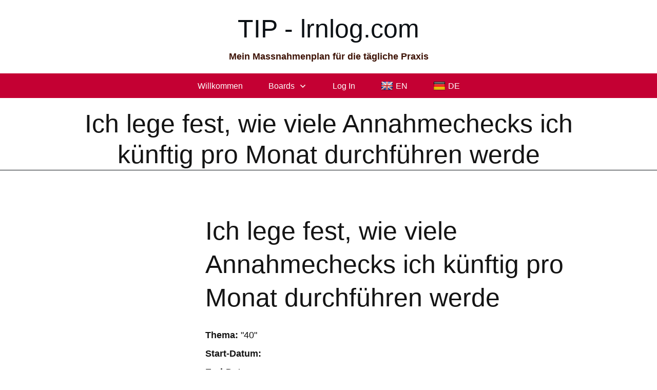

--- FILE ---
content_type: text/css
request_url: https://tip.lrnlog.com/wp-content/plugins/wpboard/styles.css?ver=6.9
body_size: 1909
content:
body{
	overflow: scroll;
	-webkit-overflow-scrolling: touch;
}

.card svg{
	position:absolute; 
	top:0; 
	left:0;
	background-size:contain;
	border-bottom-right-radius:14px;
	border-bottom-left-radius:14px;
}
.card svg path{ fill:gray;
	}
.card:before{
	position:relative !important;
	float:right !important;
	z-index:25 !important;	
	margin-top:2% !important;
}
.previewCard svg{
	width: 110px !important;
	position:absolute; 
	top:0; 
	left:0;
	background-size:contain;
	border-bottom-right-radius:14px;
	border-bottom-left-radius:14px;
}
#cardContaienr{ z-index:25; position:relative;margin-top:8% !important;}

#cardcont{
	padding:2%; height:auto; width:100%;
}
#cardcont h2{ margin:0}
#cardcont .des1,#cardcont .des2{ padding:2%; display:block; clear:both; border:1px dashed #000; margin:10px 0}
.previewCard{margin:5px;left:12px;top:38px;z-index:1}
.previewCard:before{content: none !important; }
.buttonGroup{margin-top:30px;width:310px}
.clear{clear:both}
#cardDialog{display:none;background-color:#fff}
.wpboard_zone{height:1020px;border:1px solid #ccc; border-left:none; float:left;text-align:center;font-weight:bold;overflow:hidden}
#wpboard_zone0{border-left:1px solid #ccc;}
.card{height:100px;padding:5px;position:absolute !important;overflow:hidden;cursor:move;line-height:16px;font-weight:bold;font-family:Arial, Verdana, sans-serif;font-size:12px;-moz-box-shadow:5px 5px 5px #aaa}
.card .readmore{font-size:10px;color:#666;font-family:Arial, Verdana, sans-serif;text-decoration:none;padding:2%}
.x_card{height:100px;padding:5px;width:100px;position:absolute;overflow:hidden;line-height:16px;font-weight:bold;font-family:Arial, Verdana, sans-serif;font-size:12px;-moz-box-shadow:2px 2px 0 #ddd;-webkit-box-shadow:2px 2px 0 #ddd;box-shadow:2px 2px 0 #ddd}
.card .x_card .body{width:80px}
#cardDialog .card{cursor:default}

.yellow{
	background-color:#FDFB8C !important;
	border:1px solid #DEDC65 !important;
}

.blue{
	background-color:#A6E3FC !important;
	border:1px solid #75C5E7 !important;
}
.green{
	background-color:#A5F88B !important;
	border:1px solid #98E775 !important;
}

.purple{
	background-color:#ff00ff !important;
	border:1px solid #cc00cc !important;
}
.orange{	
	background-color:#ff9900 !important;
	border:1px solid #cc6600 !important;
}
.pink{
	background-color:#ff99cc !important;
	border:1px solid #cc66aa !important;
}
.gray{
	background-color:#ddd !important;
	border:1px solid #ccc !important;
}

.hidden_field{display:none}
#card-post{margin-left:20px}
#card-import{margin-left:20px}
#card-close{margin-left:20px}
#card-submit{margin:20px auto}
.card .time{bottom:4px;color:#666;font-family:Arial, Verdana, sans-serif;font-size:10px;overflow:hidden;float:left;padding:2%}
a.add_new_card{color:black;font-weight:bold;height:24px;padding:2px;text-align:center;width:24px;background-color:#FDFB8C;text-decoration:none;border:1px solid #DEDC65}
.ui-state-active{background-color:#eee}
.author{bottom:4px;color:#666;font-family:Arial, Verdana, sans-serif;font-size:10px;right:4px;overflow:hidden;float:right;padding:2%}
.wpboardmain{margin:0;height:auto;overflow:hidden; auto;position:relative;width:100%;z-index:10;background-repeat:no-repeat;background-size:contain}
#cardData{height:400px;margin:0px 0px 0px 130px;width:80%}
.card-form label{display:block;font-size:10px;font-weight:bold;letter-spacing:1px;text-transform:uppercase;padding-bottom:3px;width:25%;text-align:left}
#card-subject,.card-form textarea, .card-form input[type=text]{background-color:#FCFCFC;border:1px solid #AAA;font-family:Arial, Verdana, sans-serif;font-size:12px;height:60px;padding:5px;margin-bottom:10px;line-height:16px}
#card-subject{ width:300px; height:40px}
.pr-body{width:300px}
.pr-timeleft{width:100px}
.pr-estimate{width:100px}
.pr-status{width:300px;height:auto}
.pr-author{width:300px}
.pr-postcontent{width:300px}
.card-form input[type=text]{height:auto}
.color{cursor:pointer;float:left;height:10px;margin:0 5px 0 0;width:10px}
.ui-helper-hidden{display:none}
.ui-helper-hidden-accessible{position:absolute !important;clip:rect(1px,1px,1px,1px)}
.ui-helper-reset{margin:0;padding:0;border:0;outline:0;line-height:1.3;text-decoration:none;font-size:100%;list-style:none}
.ui-helper-clearfix:after{content:".";display:block;height:0;clear:both;visibility:hidden}
.ui-helper-clearfix{display:inline-block}
* html .ui-helper-clearfix{height:1%}
.ui-helper-clearfix{display:block}
.ui-helper-zfix{width:100%;height:100%;top:0;left:0;position:absolute;opacity:0;filter:Alpha(Opacity=0)}
.ui-widget-content{border:1px solid #ddd;background:#eee 50% top repeat-x;color:#333}
.ui-widget-content a{color:#333}
.ui-widget-header{background:#FDFB8C 50% 50% repeat-x;color:#000;font-weight:bold}
.ui-widget-header a{color:#fff}
.ui-dialog{position:absolute;padding:10px;width:300px;overflow:hidden}
.ui-dialog .ui-dialog-titlebar{padding:.4em 1em;position:relative}
.ui-dialog .ui-dialog-title{float:left;margin:.1em 16px .1em 0}
.ui-dialog .ui-dialog-titlebar-close{display:none;color:#000;position:absolute;right:0px;top:0px;width:19px;margin:-19px 0 0 0;padding:1px;height:18px}
.ui-dialog .ui-dialog-titlebar-close span{display:block;margin:1px}
.ui-dialog .ui-dialog-titlebar-close:hover, .ui-dialog .ui-dialog-titlebar-close:focus{padding:0}
.ui-dialog .ui-dialog-content{position:relative;border:0;padding:.5em 1em;background:none;overflow:auto;zoom:1}
.ui-dialog .ui-dialog-buttonpane{text-align:left;border-width:1px 0 0 0;background-image:none;margin:.5em 0 0 0;padding:.3em 1em .5em .4em}
.ui-dialog .ui-dialog-buttonpane .ui-dialog-buttonset{float:right}
.ui-dialog .ui-dialog-buttonpane button{margin:.5em .4em .5em 0;cursor:pointer}
.ui-widget-overlay{position:absolute;top:0;left:0;width:100%;height:100%}
.ui-widget-overlay{background:#666 url(img/ui-bg_diagonals-thick_20_666666_40x40.png) 50% 50% repeat;opacity:.70;filter:Alpha(Opacity=50)}
.ui-widget-shadow{margin:-5px 0 0 -5px;padding:2px;background:#000000 url(img/ui-bg_flat_10_000000_40x100.png) 50% 50% repeat-x;opacity:.20;filter:Alpha(Opacity=20);-moz-border-radius:5px;-webkit-border-radius:5px;border-radius:5px}

#wpseo-filter, #TB_closeWindowButton .screen-reader-text { display: none !important; }

--- FILE ---
content_type: application/javascript
request_url: https://tip.lrnlog.com/wp-content/plugins/wpboard/js/admin_features.js?ver=6.9
body_size: 710
content:
jQuery(document).ready(function ($) {
    var i = $(".zone_ui_dynamic").size() + 1;
    $("#wpboard_zones_add").click(function () {
        $('<div class="zone_ui_div"><input type="text" class="text zone_ui_dynamic" name="zone_ui_dynamic[]">&nbsp;&nbsp;&nbsp;<input size="3" type="text" class="zone_max_cards" name="zone_max_cards[]"></div>')
            .fadeIn("slow")
            .appendTo("#wpboard_zones_ui");
        i++;
        $(".zone_ui_dynamic:last").focus();
    });
    $("#wpboard_zones_remove").click(function () {
        var s1 = $(".zone_ui_div:last>.text");
        sbuse = s1.attr("sbuse");
        if (sbuse == 1) {
            cnf = confirm("Are you sure, you want to delete this column.");
            if (cnf == true) {
                if (i > 1) {
                    $(".zone_ui_div:last").remove();
                    i--;
                    $(".zone_ui_dynamic:last").focus();
                }
            }
        } else {
            if (i > 1) {
                $(".zone_ui_div:last").remove();
                i--;
                $(".zone_ui_dynamic:last").focus();
            }
        }
    });
    $("#wpboard_zones_reset").click(function () {
        while (i > 1) {
            $(".zone_ui_div:last").remove();
            i--;
        }
    });
    var ii = $(".subject_ui_dynamic").size() + 1;
    $("#wpboard_subject_add").click(function () {
        $('<div class="subject_ui_div"><input type="text" class="text subject_ui_dynamic" name="subject_ui_dynamic[]" /></div>').fadeIn("slow").appendTo("#wpboard_subject_ui");
        ii++;
        $(".subject_ui_dynamic:last").focus();
    });
    $("#wpboard_subject_remove").click(function () {
        if (ii > 1) {
            $(".subject_ui_div:last").remove();
            ii--;
            $(".subject_ui_dynamic:last").focus();
        }
    });
    $("#wpboard_subject_reset").click(function () {
        while (ii > 1) {
            $(".subject_ui_div:last").remove();
            ii--;
        }
    });
    jQuery(document).on("focus","#card-timeleft,#card-estimate", function () {
        jQuery("#card-timeleft").datepicker({
            defaultDate: "+1w",
            changeMonth: true,
            dateFormat: "dd-mm-yy",
            numberOfMonths: 2,
            onClose: function (selectedDate) {
                jQuery("#card-estimate").datepicker("option", "minDate", selectedDate);
            },
        });
        jQuery("#card-estimate").datepicker({
            defaultDate: "+1w",
            changeMonth: true,
            dateFormat: "dd-mm-yy",
            numberOfMonths: 2,
            onClose: function (selectedDate) {
                jQuery("#card-timeleft").datepicker("option", "maxDate", selectedDate);
            },
        });
    });
});
